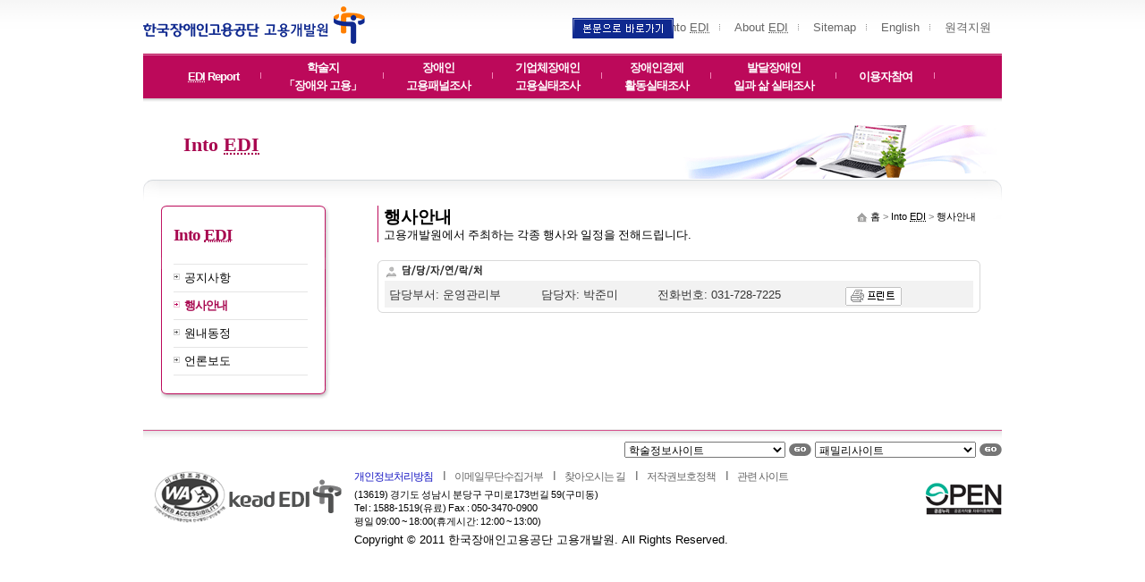

--- FILE ---
content_type: text/html; charset=utf-8
request_url: https://edi.kead.or.kr/BoardType08.do?bid=9&mid=56&cmd=_view&idx=28428
body_size: 19741
content:





<!DOCTYPE html PUBLIC "-//W3C//DTD XHTML 1.0 Transitional//EN" "http://www.w3.org/TR/xhtml1/DTD/xhtml1-transitional.dtd">
<html xmlns="http://www.w3.org/1999/xhtml" xml:lang="ko" lang="ko">
<head>
	



 
 



		
<meta http-equiv="Content-Type" content="text/html; charset=utf-8" />
<meta name="subject" content="한국장애인고용공단 고용개발원"/>
	
	<title>
	제58차 EDI 정책토론회 개최 알림 | 한국장애인고용공단 고용개발원

	</title>
	
	

	
	<link rel="stylesheet" type="text/css" href="/usr/kr/css/default.css" />
	<script type="text/javascript" src="/usr/kr/js/active.js"></script>














		
</head>
<body>
<div id="wrap">

	<dl class="skipwrap" >
		<dt>바로가기 메뉴</dt>
		<dd class="skip_c"><a href="#skip_con"><img src="/usr/kr/img/common/btn_skip.gif"  alt="본문으로 바로가기"/></a></dd>
		<dd class="skip_m"><a href="#skip_gnb">주메뉴 바로가기</a></dd>
		<dd class="skip_m"><a href="#skip_snb">부메뉴 바로가기</a></dd>
	</dl>
	<!-- 
	<div id="skipToContent"><a href="#pagemenu">좌측메뉴 바로가기</a> <a href="#pagetitle">본문 바로가기</a></div>
	 -->

	





	 
 
	














<div id="header">
	<div class="spot_header">
		<h1>
			<a href="/Index.do"><img src="/usr/kr/img/common/logo.gif"
				alt="한국장애인고용공단 고용개발원" /></a>
		</h1>
		<dl class="utilwrap">
			<dt>유틸 메뉴</dt>
			<dd>
				<a href="/BoardType07.do?bid=8&amp;mid=55">Into <abbr
					title="Employment Development Institute">EDI</abbr></a>
			</dd>
			<dd>
				<a href="/Contents.do?cmd=_013A&amp;mid=59">About <abbr
					title="Employment Development Institute">EDI</abbr></a>
			</dd>
			<dd>
				<a href="/Contents.do?cmd=_026A&amp;mid=72">Sitemap</a>
			</dd>
			<dd>
				<a href="/ENG_Index.do">English</a>
			</dd>
			<dd>
				<a href="http://help.kead.or.kr" target="_blank" class="bg_non" title="새창열림">원격지원</a>
			</dd>
		</dl>
	</div>
</div>
<div id="header2">
	<!-- 주메뉴 -->
	<h2 id="skip_gnb">주메뉴</h2>
	<ul class="gnb">

		
		<li>
			<a href="BoardType01.do?bid=1&amp;mid=21" id="gnb1" onmouseover="showglobal('1'); return false;" onfocus="showglobal('1'); return false;">
				<abbr title="Employment Development Institute">EDI</abbr> Report
			</a>
			<ul id="gm1" class="submenu">
				
				<li><a
					href="BoardType01.do?bid=1&amp;mid=21">기본과제보고서</a></li>
				
				<li><a
					href="BoardType02.do?bid=3&amp;mid=23">수시과제보고서</a></li>
				
				<li><a
					href="BoardType01.do?bid=2&amp;mid=22">위탁과제보고서</a></li>
				
				<li><a
					href="BoardType01.do?bid=44&amp;mid=236">세계장애동향</a></li>
				
				<li><a
					href="BoardType03.do?bid=4&amp;mid=225">세미나&middot;토론회</a></li>
				
				<li><a
					href="BoardType01.do?bid=5&amp;mid=25">연구자료</a></li>
				
				<li><a
					href="BoardType05.do?bid=6&amp;mid=26">통계원본자료</a></li>
				
				<li><a
					href="BoardType06.do?bid=7&amp;mid=27">국내외 정책자료</a></li>
				
				<li><a
					href="BoardType01.do?bid=38&amp;mid=226">이슈 브리프</a></li>
				

			</ul></li>
		
		<li>
			<a href="Contents.do?cmd=_001A&amp;mid=28" id="gnb2" onmouseover="showglobal('2'); return false;" onfocus="showglobal('2'); return false;">
				학술지<br/>「장애와 고용」
			</a>
			<ul id="gm2" class="submenu">
				
				<li><a
					href="Contents.do?cmd=_001A&amp;mid=28">학술지 소개</a></li>
				
				<li><a
					href="Contents.do?cmd=_003A&amp;mid=30">원고모집</a></li>
				
				<li><a
					href="Contents.do?cmd=_004A&amp;mid=31">심사원칙</a></li>
				
				<li><a
					href="Contents.do?cmd=_005A&amp;mid=32">연구윤리</a></li>
				
				<li><a
					href="Contents.do?cmd=_006A&amp;mid=33">논문작성법</a></li>
				
				<li><a
					href="BoardType16.do?bid=17&amp;mid=34">게재논문</a></li>
				

			</ul></li>
		
		<li>
			<a href="Contents.do?cmd=_051A&amp;mid=213" id="gnb3" onmouseover="showglobal('3'); return false;" onfocus="showglobal('3'); return false;">
				장애인<br/>고용패널조사
			</a>
			<ul id="gm3" class="submenu">
				
				<li><a
					href="Contents.do?cmd=_051A&amp;mid=213&amp;mid=35">조사소개</a></li>
				
				<li><a
					href="Contents.do?cmd=_052A&amp;mid=215&amp;mid=36">조사설계</a></li>
				
				<li><a
					href="BoardType17.do?bid=18&amp;mid=37">조사표 및 데이터</a></li>
				
				<li><a
					href="BoardType01.do?bid=20&amp;mid=38">보고서</a></li>
				
				<li><a
					href="Contents.do?cmd=_010A&amp;mid=42">학술대회</a></li>
				
				<li><a
					href="BoardType01.do?bid=32&amp;mid=204">자료활용리스트</a></li>
				

			</ul></li>
		
		<li>
			<a href="Contents.do?cmd=_011A&amp;mid=78" id="gnb4" onmouseover="showglobal('4'); return false;" onfocus="showglobal('4'); return false;">
				기업체장애인<br/>고용실태조사
			</a>
			<ul id="gm4" class="submenu">
				
				<li><a
					href="Contents.do?cmd=_011A&amp;mid=78&amp;mid=46">조사소개</a></li>
				
				<li><a
					href="Contents.do?cmd=_012A&amp;mid=47">조사설계</a></li>
				
				<li><a
					href="BoardType17.do?bid=19&amp;mid=48">조사표 및 데이터</a></li>
				
				<li><a
					href="BoardType01.do?bid=21&amp;mid=49">보고서</a></li>
				
				<li><a
					href="BoardType01.do?bid=33&amp;mid=205">자료활용리스트</a></li>
				

			</ul></li>
		
		<li>
			<a href="Contents.do?cmd=_053A&amp;mid=217" id="gnb5" onmouseover="showglobal('5'); return false;" onfocus="showglobal('5'); return false;">
				장애인경제<br/>활동실태조사
			</a>
			<ul id="gm5" class="submenu">
				
				<li><a
					href="Contents.do?cmd=_053A&amp;mid=217">조사소개</a></li>
				
				<li><a
					href="Contents.do?cmd=_054A&amp;mid=218">조사설계</a></li>
				
				<li><a
					href="BoardType17.do?bid=35&amp;mid=219">조사표 및 데이터</a></li>
				
				<li><a
					href="BoardType01.do?bid=36&amp;mid=220">보고서</a></li>
				

			</ul></li>
		
		<li>
			<a href="Contents.do?cmd=_055A&amp;mid=235" id="gnb6" onmouseover="showglobal('6'); return false;" onfocus="showglobal('6'); return false;">
				발달장애인<br/>일과 삶 실태조사
			</a>
			<ul id="gm6" class="submenu">
				
				<li><a
					href="Contents.do?cmd=_055A&amp;mid=235&amp;mid=229">조사소개</a></li>
				
				<li><a
					href="Contents.do?cmd=_056A&amp;mid=230">조사설계</a></li>
				
				<li><a
					href="BoardType17.do?bid=40&amp;mid=231">조사표 및 데이터</a></li>
				
				<li><a
					href="BoardType01.do?bid=41&amp;mid=232">보고서</a></li>
				
				<li><a
					href="BoardType01.do?bid=43&amp;mid=233">자료활용리스트</a></li>
				

			</ul></li>
		
		<li>
			<a href="ContentType02.do?cmd=_contentType02_list&amp;mid=51" id="gnb7" onmouseover="showglobal('7'); return false;" onfocus="showglobal('7'); return false;">
				이용자참여
			</a>
			<ul id="gm7" class="submenu">
				
				<li><a
					href="ContentType02.do?cmd=_contentType02_list&amp;mid=51">온라인설문</a></li>
				
				<li><a
					href="BoardType13.do?bid=14&amp;mid=52">FAQ</a></li>
				
				<li><a
					href="BoardType15.do?bid=16&amp;mid=54">자료문의</a></li>
				

			</ul></li>
		
		<!-- 테스트  -->
<!-- 		<li><a href="Contents.do?cmd=_055A&mid=233">발달장애인<br/>일과 삶 실태조사</a></li> -->
	</ul>
	<!-- 
			<li><a href="/usr/kr/jsp/report/report01.jsp" id="gnb1" onmouseover="showglobal('1'); return false;" onfocus="showglobal('1'); return false;"><abbr title="Employment Development Institute">EDI</abbr> Report</a>
				<ul id="gm1" class="submenu">
					<li><a href="/usr/kr/jsp/report/report01.jsp">기본과제보고서</a></li>
					<li><a href="/usr/kr/jsp/report/report02.jsp">수시과제보고서</a></li>
					<li><a href="/usr/kr/jsp/report/report03.jsp">위탁과제보고서</a></li>
					<li><a href="/usr/kr/jsp/report/report04.jsp">세미나 &middot; 토론회</a></li>
					<li><a href="/usr/kr/jsp/report/report05.jsp">연구자료</a></li>
					<li><a href="/usr/kr/jsp/report/report06.jsp">통계원본자료</a></li>
					<li><a href="/usr/kr/jsp/report/report07.jsp">국내외 정책자료</a></li>
				</ul>
			</li>
			<li><a href="/usr/kr/jsp/journal/journal01.jsp" id="gnb2" onmouseover="showglobal('2'); return false;" onfocus="showglobal('2'); return false;">학술지 「장애와 고용」</a>
				<ul id="gm2" class="submenu">
					<li><a href="/usr/kr/jsp/journal/journal01.jsp">학술지 소개</a></li>
					<li><a href="/usr/kr/jsp/journal/journal02.jsp">구독신청</a></li>
					<li><a href="/usr/kr/jsp/journal/journal03.jsp">원고모집</a></li>
					<li><a href="/usr/kr/jsp/journal/journal04.jsp">심사원칙</a></li>
					<li><a href="/usr/kr/jsp/journal/journal05.jsp">연구윤리</a></li>
					<li><a href="/usr/kr/jsp/journal/journal06.jsp">논문작성법</a></li>
					<li><a href="/usr/kr/jsp/journal/journal07.jsp">게재논문</a></li>
				</ul>
			</li>
			<li><a href="/usr/kr/jsp/panel/panel01.jsp" id="gnb3" onmouseover="showglobal('3'); return false;" onfocus="showglobal('3'); return false;">장애인고용패널조사</a>
				<ul id="gm3" class="submenu">
					<li><a href="/usr/kr/jsp/panel/panel01.jsp">조사소개</a></li>
					<li><a href="/usr/kr/jsp/panel/panel02.jsp">조사설계</a></li>
					<li><a href="/usr/kr/jsp/panel/panel03.jsp">조사표 및 데이터</a></li>
					<li><a href="/usr/kr/jsp/panel/panel04.jsp">보고서</a></li>
					<li><a href="/usr/kr/jsp/panel/panel05.jsp">학술대회</a></li>
					<li><a href="/usr/kr/jsp/panel/panel06.jsp">자료활용리스트</a></li>
				</ul>
			</li>
			<li><a href="/usr/kr/jsp/survey/survey01.jsp" id="gnb4" onmouseover="showglobal('4'); return false;" onfocus="showglobal('4'); return false;">기업체 장애인고용 실태조사</a>
				<ul id="gm4" class="submenu">
					<li><a href="/usr/kr/jsp/survey/survey01.jsp">조사소개</a></li>
					<li><a href="/usr/kr/jsp/survey/survey02.jsp">조사설계</a></li>
					<li><a href="/usr/kr/jsp/survey/survey03.jsp">조사표 및 데이터</a></li>
					<li><a href="/usr/kr/jsp/survey/survey04.jsp">보고서</a></li>
					<li><a href="/usr/kr/jsp/survey/survey05.jsp">자료활용리스트</a></li>
				</ul>
			</li>
			<li><a href="/usr/kr/jsp/about/about05-02.jsp" id="gnb5" onmouseover="showglobal('5'); return false;" onfocus="showglobal('5'); return false;">교육연수</a>
				<ul id="gm5" class="submenu">
					<li><a href="/usr/kr/jsp/about/about05-02.jsp">교육연수</a></li>
				</ul>
			</li>
			<li class="last"><a href="/usr/kr/jsp/community/community01.jsp" id="gnb6" onmouseover="showglobal('6'); return false;" onfocus="showglobal('6'); return false;">이용자참여</a>
				<ul id="gm6" class="submenu">
					<li><a href="/usr/kr/jsp/community/community01.jsp">연구과제 제안</a></li>
					<li><a href="/usr/kr/jsp/community/community02.jsp">온라인설문</a></li>
					<li><a href="/usr/kr/jsp/community/community03.jsp"><abbr title="frequently-asked questions">FAQ</abbr></a></li>
					<li><a href="/usr/kr/jsp/community/community04.jsp"><abbr title="Employment Development Institute">EDI</abbr>에 바란다</a></li>
					<li><a href="/usr/kr/jsp/community/community05.jsp">자료문의</a></li>
				</ul>
			</li>
		</ul>
 -->
	<!-- // 주메뉴 -->
</div>
<!-- //header -->



	<hr/>
	<!-- visual -->
	





	

	<div class="visual07">
		<h2>비주얼</h2>
		<p>Into <abbr title="Employment Development Institute">EDI</abbr></p>
	</div>	



	
	<!-- // visual -->
	<hr/>
	<!-- container -->
	<div id="container" class="container_sub">
		<!-- snb -->
		








 
 


		<div class="snb">
			<h2 id="skip_snb">부메뉴</h2>
			<dl>
				<dt>Into <abbr title="Employment Development Institute">EDI</abbr></dt>
<dd><a  href="BoardType07.do?bid=8&amp;mid=55">공지사항</a></dd><dd><a class="current" href="BoardType08.do?bid=9&amp;mid=56">행사안내</a></dd><dd><a  href="BoardType09.do?bid=10&amp;mid=57">원내동정</a></dd><dd><a  href="BoardType10.do?bid=11&amp;mid=58">언론보도</a></dd>
			</dl>
		</div>
		<!-- // snb -->
		<!-- content -->
		<div id="content" class="content">
			









			<h2 id="skip_con">콘텐츠</h2>
			<p class="lnb"><a href="/Index.do">홈</a>  &gt; <a href='/BoardType07.do?bid=8&amp;amp;mid=55'>Into <abbr title="Employment Development Institute">EDI</abbr></a> &gt; <a href='BoardType08.do?bid=9&amp;mid=56'>행사안내</a></p>
			<div class="tl">
				<h3>행사안내</h3>
				<p>고용개발원에서 주최하는 각종 행사와 일정을 전해드립니다.</p>
			</div>

			















	<script language=javascript>
		alert("비정상적인 접근입니다.!!");
	</script>

			
			




 



<script type="text/javascript">
/* <![CDATA[ */
function contentPrint() 
{
    //var windowLeft = (screen.width-640)/2;
    //var windowTop = (screen.height-480)/2;

    var printURL = "/usr/kr/jsp/common/contactPrint.htm";

    window.open(printURL,"print",'width=700, height=550, menubar=no, scrollbars=yes,status=no,resizable=yes');
}

function errorReport() 
{
	var frm = document.frmErrorReportForm;
	frm.target = "_self";
    frm.action = "/BoardType20.do?bid=24&mid=75&cmd=_requestAuth";
    frm.submit();
    
}

/* ]]> */
</script>


			<!-- 담당자 -->

			<div class="contact"><!-- [D]담당자 정보 있음 -->
				<div>
					<h2><img src="/usr/kr/img/common/tl_contact.gif" alt="담당자 연락처"/></h2>
					<ul>
						<li class="team"><strong>담당부서</strong>: 운영관리부</li>
						<li class="respon"><strong>담당자</strong>: 박준미</li>
						<li class="tel"><strong>전화번호</strong>: 031-728-7225</li>
					</ul>
					<span>
						<button type="button" class="btn_print" onclick="contentPrint();"><img src="/usr/kr/img/common/btn_print.gif" title='프린트 새창열림'  alt="프린트 새창열림"/></button>
						<!--a href="/BoardType20.do?bid=24&amp;mid=75&amp;cmd=_requestAuth"><img src="/usr/kr/img/common/btn_erro.gif" title='오류신고 새창열림'/></a-->
					</span>
				</div>
			</div>
			
			<!-- //담당자 -->




		</div>
	</div>
	
	


<div id="footer">
	<script type="text/javascript" src="/usr/kr/js/jquery-1.8.3.min.js" ></script>
	<!--script>
	$(document).ready(function(){
		$("a[href^='/usr/kr/jsp/common/viewer.jsp']").remove();
	});
	</script-->
	<script type="text/javascript">
		(function(i,s,o,g,r,a,m){i['GoogleAnalyticsObject']=r;i[r]=i[r]||function(){
		(i[r].q=i[r].q||[]).push(arguments)},i[r].l=1*new Date();a=s.createElement(o),
		 m=s.getElementsByTagName(o)[0];a.async=1;a.src=g;m.parentNode.insertBefore(a,m)
		})(window,document,'script','//www.google-analytics.com/analytics.js','ga');

		ga('create', 'UA-53076269-3', 'auto');
		ga('send', 'pageview');
	</script>
	<div class="footer_ri">
		<h2>관련사이트</h2>
		<form action="/usr/kr/jsp/common/newWindow.jsp" method="post" target="_blank">
			<fieldset>
				<legend>학술정보사이트</legend>
				<label for="quicklink1">학술정보사이트</label> <select id="quicklink1" title="학술정보사이트" name="quick1" onchange="quickCheck(this);">
					<option value="#">학술정보사이트</option>
					<option value="www.riss4u.net">RISS 학술연구정보서비스</option>
					<option value="kiss.kstudy.com">KISS 한국학술정보</option>
					<option value="www.dbpia.co.kr">DBPia</option>
					<option value="www.kci.go.kr">KCI 한국학술지인용색인</option>
					
					<option value="www.prism.go.kr">PRISM 정책연구정보서비스</option>
					<option value="www.nia.or.kr/site/nia_kor/main.do">국가지식포털</option>
					<option value="www.kosis.kr">KOSIS 국가통계포털</option>
					<option value="laborstat.moel.go.kr">고용노동통계</option>
					
				</select> <input type="image" src="/usr/kr/img/common/btn_go.gif" alt="이동" title="새창으로 이동" />
		
				<legend>패밀리사이트</legend>
				<label for="quicklink2">패밀리사이트</label> <select id="quicklink2" title="패밀리사이트" name="quick2" onchange="quickCheck(this);">
					<option value="#">패밀리사이트</option>
					<option value="www.kead.or.kr">한국장애인고용공단</option>
					<option value="www.worktogether.or.kr">장애인고용포털 워크투게더</option>
					<option value="cyedu.kead.or.kr">EDI 사이버연수원</option>
					<option value="libinfo.kead.or.kr">EDI 정보자료실</option>
					<option value="campus.kead.or.kr">KEAD 직업능력개발센터</option>
					<option value="digital.kead.or.kr">KEAD 디지털 능력개발원</option>
				</select> <input type="image" src="/usr/kr/img/common/btn_go.gif" alt="이동" title="새창으로 이동" />
			</fieldset>
			<input type="hidden" id="quick" name="quick" />
		</form>
	</div>

	<!--p class="skip"><a href="#skip_gnb">주메뉴 바로가기</a></p-->
	<a href="/Index.do" class="footer_logo"><img src="/usr/kr/img/common/logo_footer.gif" alt="WA웹접근성품질마크(한국정보화진흥원) 한국장애인고용공단 고용개발원" /></a>
	<div class="footer_le">
		<h2>하단메뉴</h2>
		<ul>
			
			<li><a href="https://www.kead.or.kr/common/privacyPolicy.do?menuId=MENU2074" style="color: #1717c3;" target="_blank" title="새창으로 이동">개인정보처리방침</a></li>
			<li><a href="/Contents.do?cmd=_022A&amp;mid=68">이메일무단수집거부</a></li>
			<li><a href="/Contents.do?cmd=_020A&amp;mid=66">찾아오시는 길</a></li>
			<li><a href="https://www.kead.or.kr/common/copyProtectionPolicy.do?menuId=MENU1424" target="_blank" title="새창으로 이동">저작권보호정책</a></li>
			<li class="bg_non"><a href="/BoardType40.do?cmd=_listA&amp;bid=31&amp;mid=71">관련 사이트</a></li>
		</ul>
		<address>
			(13619) 경기도 성남시 분당구 구미로173번길 59(구미동)
			<br/>Tel : 1588-1519(유료) Fax : 050-3470-0900
			<br/>평일 09:00 ~ 18:00(휴게시간: 12:00 ~ 13:00)
		</address>
		<p>Copyright &copy; 2011 한국장애인고용공단 고용개발원. All Rights Reserved.</p>
	</div>
	<div style="margin-top: 20px; text-align: right;">
		<img src="/usr/kr/img/common/KOGL Mrak_Korean_Basic.jpg" alt="공공누리 마크" />
	</div>

	<script type="text/javascript" src="/usr/kr/js/jquery-1.8.3.min.js"></script>
	
	<script type="text/javascript">
		String.prototype.replaceAll = function(target, replacement) {
			return this.split(target).join(replacement);
		};
		var _TRK_CP = "";
		if ($(".lnb").text().length < 1) {
			_TRK_CP = "^한국장애인고용공단 고용개발원";
		} else {
			_TRK_CP = "^" + $(".lnb").text().replaceAll("\t", "").replaceAll("\n", "").replaceAll(" ", "").replaceAll(">", "^");
		}
		
		function quickCheck(str) {
			document.getElementById("quick").value = document.getElementById(str.id).value;
		}
	</script>
	<script type="text/javascript">
		function callPrivacy() {
			window.open("https://www.kead.or.kr/view/etcservice/privacy.jsp","privacy","status=no,toolbar=no,resizable=no,scrollbars=no,menubar=no,width=1280,height=610,top=10,left=10");
		}
	</script>
	<script type="text/javascript" defer="defer" src="/usr/kr/js/edi.kead.or.kr_8304_Insight_WebAnalytics_2020.js"></script>
</div>		
</div>


 <script type="text/javascript">
//<![CDATA[
	showglobal('null'); //GNB네비게이션 현재 메뉴 표시
//]]>
</script>
<noscript><p class="gnb_nos">스크립트가 동작하지 않아 서브메뉴를 보실 수 없습니다. <a href="/Contents.do?cmd=_026A&amp;mid=72">Sitemap 바로가기</a></p></noscript>
</body>
</html>


--- FILE ---
content_type: text/css;charset=utf-8
request_url: https://edi.kead.or.kr/usr/kr/css/default.css
body_size: 56421
content:
@charset "utf-8";

@media screen and (-webkit-min-device-pixel-ratio:0){
	a:focus, select:focus {outline:#000 solid 3px !important; outline-offset:2px; border:#fff solid 1px !important;}
	input[type="text"]:focus, input[type="submit"]:focus, input[type="button"]:focus, input[type="image"]:focus, button:focus{outline:#000 solid 3px !important; outline-offset:2px; border:#fff solid 1px !important;}
	a[class="woutline"]:focus, input[class="woutline"]:focus {outline:#fff solid 3px !important; outline-offset:4px; box-shadow: 0 0 0 10px #383d48; }
	map[name=Map]>area:focus { outline:3px double #f00 !important; }
}

map[name=Map], #webfilterTargetFrame { display: none; }


/* common */
body{font-family:dotum, 돋움, gulim, 굴림, Arial, applegothic, Tahoma, sans-serif; font-size: 1em; line-height: 160%; color: #000000; background: url(/usr/kr/img/common/bg_body.gif) repeat-x;}
body, p, h1, h2, h3, h4, h5, h6, ul, ol, li, dl, dt, dd, table, th, td, form, fieldset, legend, input, select, textarea, button, thead, tbody, tr{margin:0; padding:0;}
img, fieldset{border:none;}
hr{display:none;}
table, th, td{border-spacing:0; border:0;}
ul{list-style:none;}
optgroup{font-style:normal;}
td img{	vertical-align:middle;}
th{text-align:center;}
abbr, acronym{border:none;}
a:link {text-decoration: none; color: #000000;}
a:visited {text-decoration: none;}
a:hover, a:active, a:focus {text-decoration: underline;}

.hidden, h2, legend{position:absolute; height:0; width:0; overflow:hidden; font-size:0; line-height:0; border:0; margin:0; padding:0;}
caption{height:0; width:0; overflow:hidden; font-size:0; line-height:0; border:0; margin:0; padding:0;}
.gnb_nos{position:absolute; top:105px; left:0; width:100%; text-align:center; font-size:.84em;}
a.new_win{background: url(/usr/kr/img/common/ico_new_win.gif) right center no-repeat; padding-right:15px; color:#666; font-size:1em;}

.ol_num{list-style-position:outside; margin-left:30px; line-height:160%;}
/*논문작성법-참고문헌*/
.ol_num .writeEx li .tit{font-weight: bold;}
.ol_num .writeEx li ul{padding: 0 1rem;}
.ol_num .writeEx li ul li {padding-left: 2rem;}
.ol_num .writeEx li ul .fontSerif{font-family: '신명조', serif;}
.ol_num .writeEx li ul .fontSerif span{font-family: '중고딕', sans-serif; font-weight:normal;}
.ol_num .writeEx li ul li .number{margin-left: -2rem; font-family: dotum, 돋움, gulim, 굴림, Arial, applegothic, Tahoma, sans-serif;}
.ol_num02{list-style-position:inside; line-height:160%;}

/* 콘텐츠 스킵 */
.skip{position:relative; height:23px; width:113px; overflow:hidden; margin-bottom:-23px;}
.skip a{position:absolute; top:-100px; left:0;}
.skip a:focus, .skip a:active{top:0px; z-index:100; width:113px; height:23px; text-align:center; background:#bc095a; color:#fff; text-decoration:none; font-size:.84em;}

/* layout */
#wrap{width:960px; margin:0 auto; font-size: .84em; position:relative;}
#header{height:60px; position:relative;}
#header2{height:70px; position:relative;}
#container{}
/*#footer{height:55px; padding-top:25px; background: url(/usr/kr/img/common/bg_footer.gif) repeat-x;}*/
#footer{height:55px; padding-top:10px; background: url(/usr/kr/img/common/bg_footer.gif) repeat-x;}
.container_main{padding:45px 0 15px 0; height:1%;}
.container_sub{height:1%; background:url(/usr/kr/img/common/bg_sub.gif) 0 0 no-repeat; padding:30px 24px 30px 20px;}
.container_sub:after{content:''; display:block; clear:both; height:0; font-size:0; line-height:0; overflow:hidden;}
.snb{float:left; width:192px;}
.content{float:right; width:674px; position:relative; overflow:hidden;}

/* snb */
.snb{background:url(/usr/kr/img/common/bg_snb.gif) 0 bottom no-repeat; padding-bottom:30px;}
.snb dl{padding-left:14px; background:url(/usr/kr/img/common/bg_snb.gif) 0 top no-repeat;}
.snb dt{font-size:1.4em; color:#a80850; padding:20px 0; font-family:나눔고딕, NanumGothic, 'Malgun Gothic'; font-weight:bold; vertical-align:top; width:150px; border-bottom:1px solid #e5e5e5; letter-spacing:-1px;}
.snb dd{width:150px; border-bottom:1px solid #e5e5e5; padding:2px 0 3px 0; vertical-align:top;}
.snb dd a{background:url(/usr/kr/img/common/bu_snb_off.gif) 0 8px no-repeat; padding-left:12px; display:block; color:#000;}
.snb dd a:hover, .snb dd a:focus, .snb dd a:active, .snb dd a.current{background:url(/usr/kr/img/common/bu_snb_on.gif) 0 8px no-repeat; color:#a80850; font-weight:bold; letter-spacing:-1px;}
.snb dd ul{margin:0 0 5px 15px;}
.snb dd li{background:url(/usr/kr/img/common/bg_snb2.gif) 0 bottom repeat-x; width:120px; padding:0 0 1px 0; vertical-align:top;}
.snb dd li a{background:url(/usr/kr/img/common/bu_snb2_off.gif) 0 10px no-repeat; padding-left:8px; display:block; color:#000; font-size:.84em;}
.snb dd li a:hover, .snb dd li a:focus, .snb dd li a:active, .snb dd li a.current{background:url(/usr/kr/img/common/bu_snb2_on.gif) 0 10px no-repeat;color:#a80850;font-weight:bold; letter-spacing:-1px;}

/* skip */
.skipwrap{}
.skipwrap dt{visibility:hidden;position:absolute;}
.skipwrap .skip_c{position:absolute;top:20px; left:480px; width:113px; z-index:1;}
.skipwrap .skip_m{}
.skipwrap dd.skip_m a{position:absolute;top:20px; left:480px; width:113px; z-index:-1;}
.skipwrap dd.skip_m a:focus, .skipwrap dd.skip_m a:active{z-index:10; width:113px; height:23px; text-align:center; background:#bc095a; color:#fff; text-decoration:none; font-size:.84em;}

/* spot */
.spot_header{position:relative; height:60px; padding-top:7px;}
.spot_header h1{float:left;}

/* util */
.utilwrap{float:right; padding-top:11px;}
.utilwrap dt{position:absolute; height:0; overflow:hidden; font-size:0; line-height:0; visibility:hidden;width:0;}
.utilwrap dd{display:inline;}
.utilwrap a{background: url(/usr/kr/img/common/bar_spot.gif) right center no-repeat; color:#666666; padding:0 12px;}
.utilwrap a.bg_non{background:none;}

/* gnb */
.gnb{background: url(/usr/kr/img/common/bg_gnb.png) repeat-x; width:935px; height:90px; overflow:hidden; padding:3px 0 0 25px; position:relative;}
.gnb li{float:left; height:48px;}
.gnb li a{float:left; color:#fff; font-size:1em; font-weight:bold; letter-spacing:-1px; padding:3px 25px 0 25px; background: url(/usr/kr/img/common/bar_gnb.gif) right 18px no-repeat #bc095a; height:28px; text-decoration: none; text-align: center; line-height: 20px;}
.gnb li a.curent, .gnb li a:hover, .gnb li a:focus, .gnb li a:active{ height:44px; color:#000;background: url(/usr/kr/img/common/bar_gnb.gif) right 18px no-repeat #fff; text-decoration: none;}
.gnb li.last a, .gnb li.last a:focus, .gnb li.last a:hover, .gnb li.last a:active{background-image: none}

#gnb1 { padding-top: 13px; height:34px;}
/* #gnb6 { padding-top: 13px; height:34px;} */
#gnb7 { padding-top: 13px; height:34px;}

.submenu{position:absolute; top:55px; visibility:hidden;}
.submenu li{float:none; display:inline;}
.gnb li .submenu li a{float:none; color:#000; font-size:1em; font-weight:normal; letter-spacing:-1px; padding:0 10px; background:none;}
.gnb li .submenu li a:hover{float:none; color:#af316b; font-size:1em; font-weight:normal; letter-spacing:-1px; padding:0 10px; text-decoration:underline;}
.gnb li .submenu li a:hover, .gnb li .submenu li a:focus, .gnb li .submenu li a:active{background:none;}
#gm1{left:20px;  width:885px;}
#gm2{left:100px; width:700px;}
#gm3{left:250px; width:700px;}
#gm4{left:380px; width:700px;}
#gm5{left:500px; width:700px;}
#gm6{left:500px; width:700px;}
/* #gm6{left:0; 	 width:680px; display:none;} */
#gm7{left:700px; width:700px;}


/* 메인 검색 */
.sta_main{margin-bottom:40px; background:#f8f8f8; border-top:1px solid #f2f2f2; border-bottom:1px solid #f2f2f2; padding:20px 120px 20px 50px; height:27px;}
.sta_main dl{float:left; padding-top:6px;}
.sta_main dt{display:inline; vertical-align:middle;}
.sta_main dd{display:inline; vertical-align:middle; padding-left:10px;}
.sta_main a{color:#666; vertical-align:top; line-height:100%;}
.sta_main form{float:right;}
.sta_main form label{position:absolute; height:0; overflow:hidden; font-size:0; line-height:0; width:0;}
.sta_main form *{vertical-align:middle;}
.sta_main_input{border:3px solid #b6b6b6; background:#fff; width:275px; height:20px; font-weight:bold;}

/* 메인 콘텐츠 */
.section_main{height:180px;}

.section_main p{float:right; width:660px; height:180px; background: url(/usr/kr/img/main/bg_splash.gif) right bottom no-repeat; font-family:나눔고딕, NanumGothic, 'Malgun Gothic'; color:#666; font-size:1em; line-height:200%;}
.section_main p strong{color:#008900; font-size:1.2em;}

.section_main ul{float:left; width:285px; height:185px; overflow:hidden; padding:5px;}
.section_main ul li{float:left; width:83px; height:83px; margin:2px;}
.section_main ul li a{display:block; width:79px; height:79px; text-decoration:none; margin:2px;}
.section_main ul li a:hover, .section_main ul li a:focus{background-position:right 0;}
.section_main ul li a span{position:relative; z-index:-1;}

.quick1 a{background:url(/usr/kr/img/main/quicklink1.gif) left 0 no-repeat;}
.quick2 a{background:url(/usr/kr/img/main/quicklink2.gif) left 0 no-repeat;}
.quick3 a{background:url(/usr/kr/img/main/quicklink3.gif) left 0 no-repeat;}
.quick4 a{background:url(/usr/kr/img/main/quicklink4.gif) left 0 no-repeat;}
.quick5 a{background:url(/usr/kr/img/main/quicklink5.gif) left 0 no-repeat;}
.quick6 a{background:url(/usr/kr/img/main/quicklink6.gif) left 0 no-repeat;}

.section_main2{height:170px; padding-top:40px;}

.popup{float:left; width:246px; height:170px; background:url(/usr/kr/img/main/bg_popup.png) 0 bottom no-repeat; position:relative; overflow:hidden; padding-right:44px;}
.popup ol{list-style:none; width:320px; height:143px; overflow:auto; margin-top:26px;}
.popup li{vertical-align:top; height:143px; line-height:126px; overflow:hidden; font-size:0;}
.btn_pop1{position:absolute; top:5px; left:130px;}
.btn_pop2{position:absolute; top:5px; left:150px;}
.btn_pop3{position:absolute; top:5px; left:170px;}
.btn_pop4{position:absolute; top:5px; left:190px;}
.btn_pop5{position:absolute; top:5px; left:210px;}
.popup_img{display:block; vertical-align:top; width:226px; height:116px; line-height:126px; overflow:hidden; text-align:center; font-size:0; margin: 12px 5px; padding-left: 7px;}
.popup_img img{height: 116px;}

.listwrap{float:left; width:425px; position:relative; padding-top:5px; background:url(/usr/kr/img/main/bg_tab.gif) 0 5px repeat-x;}
.listwrap h3{float:left; width:70px; height:24px; text-align:center; font-size:1em;}
.listwrap h3 a{display:block; font-size:1em; background:url(/usr/kr/img/main/tab_off.gif) 0 0 no-repeat; font-weight:normal; color:#6e6e6e; text-decoration:none;}
.listwrap h3 a:hover, .listwrap h3 a:focus, .listwrap h3 a:active, .listwrap h3 a.curent{background:url(/usr/kr/img/main/tab_on.gif) 0 0 no-repeat; color:#000; font-weight:bold; letter-spacing:-1px;}
.listwrap .btn_more{position:absolute; top:-38px; right:10px; background:url(/usr/kr/img/common/ico_more.gif) right center no-repeat; width:37px; height:10px; line-height:10px;  font-size:.84em; vertical-align:top; color:#767676; padding-right:10px; }
.listwrap div{position:absolute; top:50px; left:0;}
.listwrap div li{height:33px; line-height:100%; vertical-align:middle; clear:both; background:url(/usr/kr/img/common/bu_arrow_gray.gif) 10px 3px no-repeat; text-indent:20px;}
.listwrap div li a{float:left; width:340px; height:25px; color:#000; }
.listwrap div li a img{vertical-align:middle; margin-left:5px;}
.listwrap div li span{float:right; width:70px; height:25px; color:#767676; text-align:right; padding-right:10px; text-indent:0;}
#list2, #list3, #list4, #list5{visibility:hidden;}

.linkwrap{float:right; width:214px;}
.linkwrap li{float:left; width:214px; vertical-align:top;}

/* 푸터 */
.footer_logo{float:left; width:230px; padding-top:0px; text-align:center;}
.footer_le{float:left; width:520px; height:90px; }
/*.footer_ri{float:right; width:210px; height:90px;}*/
.footer_ri{width:100%; height:20px; text-align: right; vertical-align: middle; padding-bottom: 10px;}
.footer_le li{display:inline; background:url(/usr/kr/img/common/bar_footer.gif) right 2px no-repeat; padding:0 14px 0 6px;}
.footer_le li a{color:#666; font-size:.9em; letter-spacing:-1px;}
.footer_le li.bg_non{background:none;}
address{font-style:normal; padding-left:6px; font-size:.84em; word-spacing:-1px; line-height:140%;;}
.footer_le p{padding-left:6px;}
.footer_ri form{height:20px; padding-bottom:2px;}
.footer_ri label{position:absolute; height:0; overflow:hidden; font-size:0; line-height:0; visibility:hidden;width:0;}
.footer_ri select{width:180px; font-size:.9em; vertical-align:middle;}
.footer_ri select option{font-size:1em;}
.footer_ri input{vertical-align:middle;}

/* 서브 비주얼 */
.visual01 p{background:url(/usr/kr/img/common/bg_sub01.gif) right 0 no-repeat;}
.visual02 p{background:url(/usr/kr/img/common/bg_sub02.gif) right 0 no-repeat;}
.visual03 p{background:url(/usr/kr/img/common/bg_sub03.gif) right 0 no-repeat;}
.visual04 p{background:url(/usr/kr/img/common/bg_sub04.gif) right 0 no-repeat;}
.visual05 p{background:url(/usr/kr/img/common/bg_sub05.gif) right 0 no-repeat;}
.visual06 p{background:url(/usr/kr/img/common/bg_sub06.gif) right 0 no-repeat;}
.visual07 p{background:url(/usr/kr/img/common/bg_sub07.gif) right 0 no-repeat;}
.visual08 p{background:url(/usr/kr/img/common/bg_sub08.gif) right 0 no-repeat;}
.visual09 p{background:url(/usr/kr/img/common/bg_sub08.gif) right 0 no-repeat;}
.visual01 p, .visual02 p, .visual03 p, .visual04 p, .visual05 p, .visual06 p, .visual07 p, .visual08 p,  .visual09 p{font-size:1.6em; color:#a80850; height:50px; font-family:나눔고딕, NanumGothic, 'Malgun Gothic'; padding:20px 0 0 45px; font-weight:bold;}

/* 로컬네비 */
.lnb{color:#767676; font-size:.84em; position:absolute; top:7px; right:5px; background:url(/usr/kr/img/common/ico_home.gif) 0 center no-repeat; padding-left:15px; height:13px; vertical-align:top; line-height:100%;}

/* 타이틀 */
.tl{border-left:1px solid #bc095a; padding-left:6px; margin-bottom:20px;}
.tl h3{font-size:1.4em; font-family:나눔고딕, NanumGothic, 'Malgun Gothic'; }
.tl p{line-height:120%; word-spacing:-1px;}

/* 기본과제보고서, 위탁과제 박스 */
.group_box01{background:url(/usr/kr/img/common/bg_box01.gif) 0 bottom no-repeat; padding-bottom:20px; height:1%; margin-bottom:25px}
.group_box01:after{content:''; display:block; clear:both; height:0; font-size:0; line-height:0;}
.group_box01 ul.group_box01_inwrap{background:url(/usr/kr/img/common/bg_box01.gif) 0 top no-repeat; padding:13px 20px 0 20px;}
.group_box01 li.group_box01_in{float:left; width:316px; height:147px; position:relative; word-spacing:-1px;}
.group_box01 .img_box{width:80px;background:#d6d6d6; padding:2px; position:absolute; top:25px; left:0px;}
.group_box01 .img_box img{width:80px;}
.group_box01 h4 {color:#cd266b; font-size:1em;}
.group_box01 h4 a{color:#cd266b; font-weight:bold; font-size:1em;}
.group_box01 dl{line-height:160%;}
.group_box01 dt{clear:left; background:url(/usr/kr/img/common/bu_arrow_pink.gif) 94px 9px no-repeat; padding-left:102px; width:62px; float:left; color:#cd266b; letter-spacing:-1px;}
.group_box01 dd{float:left; color:#666; width:145px;}

/* 수시과제보고서 박스 */
.group_box02{background:url(/usr/kr/img/common/bg_box01.gif) 0 bottom no-repeat; padding-bottom:20px; height:1%; margin-bottom:25px}
.group_box02:after{content:''; display:block; clear:both; height:0; font-size:0; line-height:0;}
.group_box02 ul.group_box02_inwrap{background:url(/usr/kr/img/common/bg_box01.gif) 0 top no-repeat; padding:13px 20px 0 20px;}
.group_box02 li.group_box02_in{float:left; width:316px; word-spacing:-1px;}
.group_box02 h4 {color:#cd266b; font-size:1em;}
.group_box02 h4 a{color:#cd266b; font-weight:bold; font-size:1em;}
.group_box02 dl{line-height:140%;}
.group_box02 dt{clear:left; background:url(/usr/kr/img/common/bu_arrow_pink.gif) 0 7px no-repeat; padding-left:8px; width:62px; float:left; color:#cd266b; letter-spacing:-1px;}
.group_box02 dd{float:left; color:#666; width:240px;}

/* 세미나토론회 박스 */
.group_box03{background:url(/usr/kr/img/common/bg_box01.gif) 0 bottom no-repeat; padding-bottom:13px; height:1%; margin-bottom:25px}
.group_box03:after{content:''; display:block; clear:both; height:0; font-size:0; line-height:0;}
.group_box03 div{background:url(/usr/kr/img/common/bg_box01.gif) 0 top no-repeat; padding:13px 13px 0 13px; word-spacing:-1px;}
.group_box03 .img_box{width:170px;background:#d6d6d6; padding:2px; float:left;}
.group_box03 .img_box img{width:170px;}
.group_box03 dl{float:left; line-height:160%;}
.group_box03 dt{clear:left; background:url(/usr/kr/img/common/bu_arrow_pink.gif) 15px 9px no-repeat; padding-left:23px; width:62px; float:left; color:#cd266b; letter-spacing:-1px;}
.group_box03 dd{float:left; color:#666; width:380px;}
.group_box03 dd a{color:#676767;}
.group_box03 dd a:hover, .group_box03 dd a:focus, .group_box03 dd a:active{color:#000;}

/* 통계원본자료 박스 */
.group_box04{background:url(/usr/kr/img/common/bg_box01.gif) 0 bottom no-repeat; padding-bottom:13px; margin-bottom:25px}
.group_box04 div{background:url(/usr/kr/img/common/bg_box01.gif) 0 top no-repeat; padding:13px 18px 0 18px; word-spacing:-1px;}
.group_box04 ol{margin-left:33px;}
.group_box04 li{line-height:140%;}

/* 행사안내 박스,원내동정 */
.group_box05{background:url(/usr/kr/img/common/bg_box01.gif) 0 bottom no-repeat; padding-bottom:20px; height:1%; margin-bottom:25px}
.group_box05:after{content:''; display:block; clear:both; height:0; font-size:0; line-height:0;}
.group_box05 div{background:url(/usr/kr/img/common/bg_box01.gif) 0 top no-repeat; padding:20px 20px 0 20px; word-spacing:-1px;}
.group_box05 .img_box{width:112px; float:left;}
.group_box05 .img_box img{width:112px;}
.group_box05 dl{float:left; line-height:160%; padding-left:20px; width:490px;}
.group_box05 dt{font-weight:bold; font-size:1.1em; color:#676767;}
.group_box05 dt a{color:#676767;}
.group_box05 dt a:hover, .group_box05 dt a:focus, .group_box05 dt a:active{color:#000;}
.group_box05 dd{background:url(/usr/kr/img/common/bu_arrow_pink.gif) 0px 9px no-repeat; color:#676767; padding-left:9px;}
.group_box05 p{line-height:140%; padding-left:132px; color:#676767;}

/* 게시판 검색 */
.sta_sub{background:url(/usr/kr/img/common/bg_box02.gif) 0 bottom no-repeat; padding-bottom:8px; margin-bottom:13px;}
.sta_sub fieldset{background:url(/usr/kr/img/common/bg_box02.gif) 0 top no-repeat; padding:8px 0 0 15px;}
.sta_sub img{margin-right:15px;}
.sta_sub select{border:1px solid #c3c3c3; font-size:.9em; height:20px;}
.sta_sub *{vertical-align:middle;}
.sta_sub_input{border:1px solid #c3c3c3; width:325px; height:18px;}

/* 리스트 */
.list{width:100%;}
.list th, .list td{border-bottom:1px solid #d6d6d6; text-align:center;}
.list th{color:#666; padding:6px 0 4px 0; background:url(/usr/kr/img/common/bg_th.gif) 0 0 repeat-x;}
.list td{color:#676767; padding:5px 0 3px 0; word-spacing:-1px; }
.list td a{color:#676767;}
.list td a:hover, .list td a:focus, .list td a:active{color:#000;}
.list td.a_l{text-align:left;}

/* 페이징 */
.paging{display:block; text-align:center; border:1px solid #e5e5e5; background:#f4f4f4; padding:5px 0; margin-top:13px; line-height:100%;}
.paging *{vertical-align:middle;}
.paging a, .paging strong{padding:0 3px; color:#666;}

/* 담당자 연락처 */
.contact{background:url(/usr/kr/img/common/bg_contact.gif) 0 top no-repeat; padding-top:5px; position:relative; margin-top:20px; width:100%;}
.contact div{background:url(/usr/kr/img/common/bg_contact.gif) 0 bottom no-repeat; padding:0 8px; width:658px; height:1%}
.contact div:after{content:''; display:block; clear:both; height:0; font-size:0; line-height:0;}
.contact div h2{clear:both; position:relative; height:18px; width:100%; text-indent:3px; visibility:visible; background:url(/usr/kr/img/common/bg_contact.gif) -9px -6px no-repeat;}
.contact ul{height:36px; float:left; width:500px;}
.contact li{float:left; color:#353535; padding:3px 0; text-indent:5px;}
.contact li strong{font-weight:normal;}
.team{width:170px;}
.respon{width:130px;}
.tel{width:200px;}
.contact span{float:right; width:150px; vertical-align:top; height:24px; line-height:24px; overflow:hidden; vertical-align:top; padding:6px 0; position:relative;}
.btn_print{padding:0; margin:0 0 0 5px; background:none; cursor:pointer; width:66px; height:22px; border:none; vertical-align:top;}
button::-moz-focus-inner {border: 0; padding: 0;}

/* 기본과제보고서, 위탁과제 상세페이지 */
.report_viewwrap01 h4{background:#f5f5f5; border-top:2px solid #bc095a; border-bottom:1px solid #dadada; padding:8px 10px; margin-bottom:4px; font-size:1.1em; color:#ce2568;}
.report_viewwrap01 div{background:url(/usr/kr/img/common/bg_box03.gif) 0 bottom no-repeat; padding-bottom:15px; position:relative;}
.report_viewwrap01 .img_box{width:80px;background:#d6d6d6; padding:2px; position:absolute; top:15px; left:45px;}
.report_viewwrap01 .img_box img{width:80px;}
.report_viewwrap01 dl{background:url(/usr/kr/img/common/bg_box03.gif) 0 top no-repeat; padding:15px 45px 0 170px; line-height:160%; height:122px;}
.report_viewwrap01 dt{clear:left; background:url(/usr/kr/img/common/bu_arrow_pink.gif) 0px 9px no-repeat; padding-left:8px; width:80px; float:left; color:#cd266b; letter-spacing:-1px;}
.report_viewwrap01 dd{float:left; color:#666; width:370px;}
.report_viewwrap01 dd img{vertical-align:middle;}

/* 수시과제보고서 상세페이지 */
.report_viewwrap02 h4{background:#f5f5f5; border-top:2px solid #bc095a; border-bottom:1px solid #dadada; padding:8px 10px; margin-bottom:4px; font-size:1.1em; color:#ce2568;}
.report_viewwrap02 div{background:url(/usr/kr/img/common/bg_box03.gif) 0 bottom no-repeat; padding-bottom:15px; position:relative;}
.report_viewwrap02 dl{background:url(/usr/kr/img/common/bg_box03.gif) 0 top no-repeat; padding:15px 25px 0 25px; height:1%; line-height:140%;}
.report_viewwrap02 dl:after{content:''; display:block; clear:both; height:0; font-size:0; line-height:0;}
.report_viewwrap02 dt{clear:left; background:url(/usr/kr/img/common/bu_arrow_pink.gif) 0px 7px no-repeat; padding-left:8px; width:80px; float:left; color:#cd266b; letter-spacing:-1px;}
.report_viewwrap02 dd{float:left; color:#666; width:535px; }
.report_viewwrap02 dd img{vertical-align:middle;}

/* 세미나토론회 상세페이지 */
.report_viewwrap03 h4{background:#f5f5f5; border-top:2px solid #bc095a; border-bottom:1px solid #dadada; padding:8px 10px; margin-bottom:4px; font-size:1.1em; color:#ce2568;}
.report_viewwrap03 div{background:url(/usr/kr/img/common/bg_box03.gif) 0 bottom no-repeat; padding-bottom:13px; position:relative;}
.report_viewwrap03 .img_box{width:170px;background:#d6d6d6; padding:2px; position:absolute; top:15px; left:45px;}
.report_viewwrap03 .img_box img{width:170px;}
.report_viewwrap03 dl{background:url(/usr/kr/img/common/bg_box03.gif) 0 top no-repeat; padding:15px 15px 0 260px; height:254px; line-height:160%;}
.report_viewwrap03 dt{clear:left; background:url(/usr/kr/img/common/bu_arrow_pink.gif) 0px 9px no-repeat; padding-left:8px; width:80px; float:left; color:#cd266b; letter-spacing:-1px;}
.report_viewwrap03 dd{float:left; color:#666;width:300px;}
.report_viewwrap03 dd img{vertical-align:middle;}

.report_view{border-bottom:1px solid #dadada;}
.report_view_in{height:1%; padding:5px 0; border-top:1px dashed #e4e4e4; margin-top:5px;}
.report_view_in:after{content:''; display:block; clear:both; height:0; font-size:0; line-height:0;}
.report_view h5{float:left; width:85px; background:url(/usr/kr/img/common/bu_circle.gif) 15px 7px no-repeat; text-indent:29px; color:#ce2568; font-size:1em;}
.report_view_con{float:right; width:585px; line-height:140%;}

.content_view{border-bottom:1px solid #dadada;  padding:20px; line-height:140%;}

/* 버튼 */
.btnwrap01{text-align:right; padding:10px 5px; display:block;}
.btnwrap02{ text-align:center; padding-top:20px; display:block;}

/* 이전글다음글 */
.quicklist{height:58px; border-top:1px solid #ccc;}
.quicklist dt{float:left; width:120px; height:23px; border-bottom:1px solid #ccc; border-right:1px solid #ccc; text-align:center; line-height:100%; background:#f5f5f5; padding-top:5px;}
.quicklist dd{float:left; width:553px; height:28px; border-bottom:1px solid #ccc; line-height:28px; text-indent:10px;}
.quicklist a{color:#676767;}
.quicklist a:hover, .quicklist a:focus, .quicklist a:active{color:#000;}

/* 블릿 */
.bullet{background:url(/usr/kr/img/common/bu01.gif) 0 5px no-repeat; padding-left:15px; font-weight:bold; font-size:1.1em; line-height:160%;}
.bullet01{background:url(/usr/kr/img/common/bu01.gif) 0 3px no-repeat; padding-left:15px; font-weight:bold; font-size:1em; line-height:160%; padding-bottom:8px; width:100%;}
.bullet02{background:url(/usr/kr/img/common/bu02.gif) 0 9px no-repeat; padding-left:7px; font-weight:normal; font-size:1em; line-height:160%; padding-bottom:2px;}
.bullet03{background:url(/usr/kr/img/common/bu03.gif) 0 9px no-repeat; padding-left:7px; font-weight:normal; font-size:1em; line-height:160%; padding-bottom:5px;}
.bullet04{background:url(/usr/kr/img/common/bu04.gif) 0 9px no-repeat; padding-left:7px; font-weight:normal; font-size:1em; line-height:140%; padding-bottom:3px;}
.bullet05{background:url(/usr/kr/img/common/bu05.gif) 0 9px no-repeat; padding-left:7px; font-weight:normal; font-size:1em; line-height:140%; padding-bottom:2px;}
.bullet06{background:url(/usr/kr/img/common/bu06.gif) 0 6px no-repeat;padding-left:12px; font-weight:normal; font-size:1em; line-height:140%; padding-bottom:2px;}

/* 파일 다운 */
a.file_down{background:url(/usr/kr/img/common/ico_down.gif) 0 0 no-repeat; padding-left:20px; color:#666;}
a.file_down:hover, a.file_down:focus, a.file_down:active{color:#000;}

/* 코멘트 박스 */
.comment01{background:url(/usr/kr/img/common/bg_box04.gif) 0 bottom no-repeat; padding-bottom:14px;}
.comment01 div{background:url(/usr/kr/img/common/bg_box04.gif) 0 top no-repeat; padding:14px 9px 0 9px; word-spacing:-1px; letter-spacing:-1px; line-height:140%;}

/* 연구과제 제안 박스 */
.comment02{background:url(/usr/kr/img/common/bg_box04.gif) 0 bottom no-repeat; padding-bottom:15px; margin-bottom:25px}
.comment02 div{background:url(/usr/kr/img/common/bg_box04.gif) 0 top no-repeat; padding:15px 20px 0 20px; word-spacing:-1px; line-height:140%;}
.comment02 ul{width:550px; float:left;}
.comment02 li{ padding:0 0 15px 13px; background:url(/usr/kr/img/common/bu_circle02.gif) 0 5px no-repeat;}
.comment02_btn{float:right}
.comment02 span{clear:both; display:block; padding-left:34px; height:18px;}

/* 구독신청 코멘트 박스 */
.comment03{background:url(/usr/kr/img/common/bg_box08.gif) 0 bottom no-repeat; padding-bottom:14px; width:100%;}
.comment03 div{background:url(/usr/kr/img/common/bg_box08.gif) 0 top no-repeat; padding:14px 9px 0 9px; word-spacing:-1px; letter-spacing:-1px; line-height:140%;}

/* 개요 코멘트 박스 */
.comment04{background:url(/usr/kr/img/common/bg_box01.gif) 0 bottom no-repeat; padding-bottom:20px; width:100%;}
.comment04 div{background:url(/usr/kr/img/common/bg_box01.gif) 0 top no-repeat; padding:20px 20px 0 20px; word-spacing:-1px; line-height:140%;}
.comment04 dt{color:#2163ad; font-size:1.1em; font-weight:bold; padding-bottom:10px;}
.comment04 dt span{font-size:.9em; font-weight:normal; font-family:'Tahoma', 'dotum', '돋움', 'gulim', '굴림', 'Arial', 'applegothic';}

/* 연구진 코멘트 박스 */
.comment05{background:url(/usr/kr/img/common/bg_box02.gif) 0 bottom no-repeat; padding-bottom:9px; width:100%;}
.comment05 .comment05_in{background:url(/usr/kr/img/common/bg_box02.gif) 0 top no-repeat; padding:9px 25px 0 25px; word-spacing:-1px; letter-spacing:-1px; line-height:140%;}
.comment05 *{vertical-align:middle;}

/* 개요 코멘트 박스 */
.comment06{background:url(/usr/kr/img/common/bg_box01.gif) 0 bottom no-repeat; padding-bottom:20px; width:100%;}
.comment06 div{background:url(/usr/kr/img/common/bg_box01.gif) 0 top no-repeat; padding:20px 20px 0 20px; word-spacing:-1px; letter-spacing:-1px; line-height:140%;}

/* 조사설계 코멘트 박스 */
/* .comment07{background:url(/usr/kr/img/common/bg_box09.gif) 0 bottom no-repeat; padding-bottom:20px; width:622px;} */
.comment07{padding-bottom:20px; width:calc(100% - 4px); border: 2px solid rgb(230,230,230); border-radius: 10px; margin-bottom: 2%;}
.comment07 .comment07_in{padding:20px 20px 0 20px; line-height:200%;}
/* .comment07 .comment07_in{background:url(/usr/kr/img/common/bg_box09.gif) 0 top no-repeat; padding:20px 20px 0 20px; line-height:200%;} */
.comment07 .comment07_in *{vertical-align:middle;}

/* 개인정보보호정책 박스 */
.comment08{background:url(/usr/kr/img/common/bg_box07.gif) 0 bottom no-repeat; padding-bottom:25px; width:674px;}
.comment08 .comment08_in{background:url(/usr/kr/img/common/bg_box07.gif) 0 top no-repeat; padding:25px 11px 0 11px; word-spacing:-1px; letter-spacing:-1px; line-height:160%;}

/* 브로슈어 박스 */
.comment09{background:url(/usr/kr/img/common/bg_box08.gif) 0 bottom no-repeat; padding-bottom:15px; width:100%; margin-bottom:20px;}
.comment09 .comment09_in{background:url(/usr/kr/img/common/bg_box08.gif) 0 top no-repeat; padding:15px 25px 0 25px; height:1%}
.comment09 .comment09_in:after{content:''; display:block; clear:both; height:0; font-size:0; line-height:0;}
.comment09 .img_box{float:left; width:184px; height:226px;}
.comment09 ul{float:left; padding:0 0 0 35px;}
.comment09 ul span{color:#767676;}

/* 로그인 */
.login{height:293px; margin-top:14px;}
.login fieldset{ height:290px;}
.login_l{float:left; width:340px; border-top:2px solid #f97600;}
.login_r{float:right; width:322px; border-top:2px solid #2771ff;}
.login_input01{width:163px; height:18px; border:1px solid #cecece;}
.login_input02{width:67px; height:18px; border:1px solid #cecece;}
.login_input03{width:80px; height:18px; border:1px solid #cecece;}
.login label{font-weight:bold; float:left; width:56px; color:#404040;}
.login h4{padding:14px 0 18px 4px;}
.login ul{float:left; width:230px;}
.login li{height:20px; clear:both; line-height:140%; padding-bottom:2px;}
.login_btn{float:right; width:92px; height:43px;}
.login span{display:block; text-align:center;}
.login_l div{height:43px;}
.login p{margin-top:50px; padding:20px 10px 0 10px; line-height:140%; letter-spacing:-1px;}
.login_l p{border-top:1px solid #f97600; }
.login_r p{border-top:1px solid #2771ff; }

/* 비밀번호 */
.password{width:542px; margin:0 auto;}
.password fieldset{border:2px solid #bd085a; background:url(/usr/kr/img/common/bg_pass.gif) 0 center no-repeat; padding:40px 0 0 190px; height:124px; line-height:140%;}
.password p{font-weight:bold; padding-bottom:30px;}
.password label{font-weight:bold; padding-right:15px;}
.password fieldset input{width:216px; height:18px; border:1px solid #cecece;}

/* 작성 */
.write{border-top:2px solid #bc095a; width:100%;}
.write th{border-bottom:1px solid #d6d6d6; background:#f5f5f5; text-align:left; line-height:150%; width:128px; padding:4px 0 4px 20px;}
.write th label{ font-weight:bold;}
.write td{border-bottom:1px solid #d6d6d6; padding:4px 0 4px 14px; line-height:150%;}
.write td *{vertical-align:middle;}
.write td label{padding:0 15px 0 5px;}
.write_input40{width:40px; height:18px; border:1px solid #cecece;}
.write_input150{width:150px; height:18px; border:1px solid #cecece;}
.write_input400{width:400px; height:18px; border:1px solid #cecece;}
.write_input500{width:500px; height:18px; border:1px solid #cecece;}
.write textarea{width:500px; height:200px; border:1px solid #cecece;}
.write .ds_b{display:block; padding-bottom:3px;}

/* 주의 사항 표시 */
.attention{position:relative;}
.attention p{position:absolute; top:0; left:160px; background: url(/usr/kr/img/common/ico_att.gif) 0 0 no-repeat; padding-left:15px; color:#666; font-size:.84em;}
.attention02{position:relative; height:110px;}/* 첨부파일 */
.attention02 p{position:absolute; top:90px; left:0px; background: url(/usr/kr/img/common/ico_att.gif) 0 0 no-repeat; padding-left:15px; color:#666; font-size:.84em;}
.attention02 input{margin-bottom:3px;}

/* 상세보기 */
.view{border-top:2px solid #bc095a;}
.view_tl{background:url(/usr/kr/img/common/bg_view_dt.gif) 0 0 repeat-y; height:1%;border-bottom:1px solid #d6d6d6; padding:6px 0; line-height:140%;} 
.view_tl:after{content:''; display:block; clear:both; height:0; font-size:0; line-height:0;}
.view_tl strong{float:left; width:135px; text-align:center;}
.view_tl h4{float:left; padding-left:15px; width:524px; font-size:1em;}

.view_re_tl{background:#f7f7f7; border-bottom:1px solid #d6d6d6; padding:6px 0; line-height:140%; text-align:center; font-size:1em;}

.view_tl02{background:#f7f7f7; border-bottom:1px solid #d6d6d6; padding:6px 10px; height:1%;}
.view_tl02:after{content:''; display:block; clear:both; height:0; font-size:0; line-height:0;}
.view_tl02 h4{float:left; width:570px; line-height:140%; font-size:1.1em; color:#ce2568}
.view_tl02 span{float:right; width:80px; line-height:140%; font-size:1em; color:#666; text-align:right}

.view_col1{background:url(/usr/kr/img/common/bg_view_dt.gif) 0 0 repeat-y;height:1%;border-bottom:1px solid #d6d6d6; padding:6px 0; line-height:140%;}
.view_col1:after{content:''; display:block; clear:both; height:0; font-size:0; line-height:0;}
.view_col1 dt{float:left; width:135px; text-align:center;}
.view_col1 dd{float:left; padding-left:15px; width:524px;}

.view_col2{background:url(/usr/kr/img/common/bg_view_dt02.gif) 0 0 repeat-y;height:1%;border-bottom:1px solid #d6d6d6; padding:6px 0; line-height:140%;}
.view_col2:after{content:''; display:block; clear:both; height:0; font-size:0; line-height:0;}
.view_col2 dt{float:left; width:135px; text-align:center;}
.view_col2 dd{float:left; padding-left:15px; width:187px;}

.view_con1{border-bottom:1px solid #d6d6d6; padding:6px 0; line-height:140%; padding:10px 20px; height:1%;}
.view_con1:after{content:''; display:block; clear:both; height:0; font-size:0; line-height:0;}
.view_con1 dt{float:left; clear:left; width:88px; font-size:1em; background:url(/usr/kr/img/common/bu03.gif) 0 8px no-repeat; padding-left:12px; font-weight:normal; color:#676767;}
.view_con1 dd{float:right; width:530px; font-size:1em; color:#676767;}

.view_con2{border-bottom:1px solid #dadada; padding:15px 0;}
.view_con2_in{height:1%; padding:5px 0; margin-top:5px;}
.view_con2_in:after{content:''; display:block; clear:both; height:0; font-size:0; line-height:0;}
.view_con2 h5{float:left; width:120px; background:url(/usr/kr/img/common/bu09.gif) 15px 4px no-repeat; text-indent:29px; font-size:1em; letter-spacing:-1px; line-height:140%;}
.view_con2_con{float:right; width:550px; line-height:140%; font-size:1em;}

/* 설문조사 */
.poll{margin-bottom:20px;}
.poll h4{margin-bottom:10px;}

.pollview{background:url(/usr/kr/img/common/bg_box04.gif) 0 bottom no-repeat; padding-bottom:20px; margin-bottom:25px}
.pollview_tl{background:url(/usr/kr/img/common/bg_box04.gif) 0 top no-repeat; padding:20px 14px 0 14px; word-spacing:-1px}
.pollview_tl h5{ font-size:1em; color:#ce216b; padding-left:13px; background:url(/usr/kr/img/common/bu_circle02.gif) 0 10px no-repeat;}
.poll_info{text-align:right; padding-right:14px;}
.poll_info dt, .poll_info dd{display:inline; font-size:1em; color:#767676;}
.pollview_con{margin:0 14px;}
.poll_list{width:100%; border-bottom:1px solid #ddd; border-left:1px solid #ddd; margin:5px 0;}
.poll_list th, .poll_list td{border-top:1px solid #ddd; border-right:1px solid #ddd;}
.poll_list th{font-weight:normal; line-height:140%; text-align:right; padding:3px 10px; background:#f7f7f7;}
.poll_list td{background:#666; vertical-align:middle; padding:3px 0; color:#fff; font-weight:bold; line-height:100%;}
.poll_list td.graph{width:300px; text-align:left;}
.poll_list td.graph img{height:18px;}
.poll_list td.percent{text-align:center; width:100px; }
.poll_list02{background:url(/usr/kr/img/common/bg_box06.gif) 0 bottom no-repeat; padding-bottom:20px;}
.poll_list02 ul{background:url(/usr/kr/img/common/bg_box06.gif) 0 top no-repeat; padding:13px 20px 0 20px; line-height:140%;}
.poll_list02 li{background:url(/usr/kr/img/common/bu02.gif) 0 7px no-repeat; padding-left:7px; font-weight:normal; font-size:1em;}

.poll_con{background:#f7f7f7; padding:20px 30px; margin:0 15px;}
.poll_con label{margin:0 5px; vertical-align:middle; color:#676767;}
.poll_con input{vertical-align:middle;}
.poll_con .age{}
.poll_con .age dt{display:inline; padding-right:30px; font-weight:bold; color:#676767;}
.poll_con .age dd{display:inline; padding-right:20px;  color:#676767;}
.poll_con ul{background:url(/usr/kr/img/common/bg_dot03.gif) 0 bottom repeat-x; padding-bottom:10px; margin-bottom:10px;}
.poll_con li{color:#676767;}
.multiple{}
.essay{}
.essay label{float:left; width:100px; font-weight:bold; clear:left;}
.essay textarea{width:450px; height:100px; border:1px solid #cecece;}

/* FAQ */
.faq{border-top:2px solid #bd085a; line-height:140%; margin-bottom:30px;}
.faq dt{padding:10px 20px; border-bottom:1px solid #d6d6d6; color:#666;}
.faq dd{padding:10px 20px; border-bottom:1px solid #d6d6d6; background:#f7f7f7; color:#666;}
.faq dt, .faq dd{ height:1%;}
.faq dt:after, .faq dd:after{content:''; display:block; clear:both; height:0; font-size:0; line-height:0;}
.faq img{float:left; margin-top:3px;}
.faq span, .faq div{float:right; width:610px; vertical-align:top;}

/* 여백 */
.m_l5{margin-left:5px;}
.m_l7{margin-left:7px;}
.m_l10{margin-left:10px;}
.m_l17{margin-left:17px;}
.m_l25{margin-left:25px;}
.m_l120{margin-left:120px;}
.m_t10{margin-top:10px;}
.m_t15{margin-top:15px;}
.m_t25{margin-top:25px;}
.m_t30{margin-top:30px;}
.m_tb10{margin-top:10px; margin-bottom:10px;}
.m_b20{margin-bottom:20px;}
.m_b10{margin-bottom:10px;}
.p_l10{padding-left:10px;}
.p_10{padding:10px;}
.p_13{padding:13px;}

/* 정렬 */
.a_l{text-align:left; }
.a_c{text-align:center; }
.a_r{text-align:right; }

/* 학술지 */
.journal01{background:url(/usr/kr/img/common/bg_box05.gif) 0 bottom no-repeat; padding-bottom:20px; width:645px;}
.journal01 div{background:url(/usr/kr/img/common/bg_box05.gif) 0 top no-repeat; padding:20px 24px 0 24px; word-spacing:-1px; line-height:140%; height:1%;}
.journal01 div:after{content:''; display:block; clear:both; height:0; font-size:0; line-height:0;}
.journal01 span{float:left; width:130px;}
.journal01 ul{float:right; width:382px; padding:15px 35px;}

.journal02{background:url(/usr/kr/img/common/bg_box05.gif) 0 bottom no-repeat; padding-bottom:20px; width:645px;}
.journal02 dl{background:url(/usr/kr/img/common/bg_box05.gif) 0 top no-repeat; padding:20px 34px 0 15px; word-spacing:-1px; line-height:140%; height:1%;}
.journal02 dl:after{content:''; display:block; clear:both; height:0; font-size:0; line-height:0;}
.journal02 dt{float:left; width:134px; clear:left;  padding:15px 0; text-indent:30px;}
.journal02 dd{float:right; width:382px; padding:15px 25px;}
.journal02 .dotline{background:url(/usr/kr/img/common/bg_dot.gif) 0 0 repeat-x;}

/* tab */
.tab01{background:url(/usr/kr/img/common/bg_tab01.gif) 0 bottom no-repeat; padding:0 24px; height:24px; margin-bottom:20px;}
.tab01 li{float:left; padding-right:4px; height:24px;}
.tab01 a{float:left; display:block; height:24px; background:url(/usr/kr/img/common/bg_tab01_off.gif) left 0 no-repeat; padding-left:22px; color:#5a52a5; font-size:1em; line-height:100%;}
.tab01 a span{float:left; display:block; height:18px; background:url(/usr/kr/img/common/bg_tab01_off.gif) right 0 no-repeat; padding:6px 22px 0 0;}
.tab01 a:hover, .tab01 a:focus, .tab01 a:active{background:url(/usr/kr/img/common/bg_tab01_on.gif) left 0 no-repeat;}
.tab01 a:hover span, .tab01 a:focus span, .tab01 a:active span{background:url(/usr/kr/img/common/bg_tab01_on.gif) right 0 no-repeat; font-weight:bold; letter-spacing:-1px;}

.tab02{border-bottom:1px solid #bd085a ; height:29px; margin-bottom:30px;}
.tab02 li{float:left; padding-right:1px; height:29px;}
.tab02 a{float:left; display:block; height:29px; background:url(/usr/kr/img/common/bg_tab02_off.gif) left 0 no-repeat; padding-left:24px; color:#656565; font-size:1em; line-height:100%;}
.tab02 a span{float:left; display:block; height:20px; background:url(/usr/kr/img/common/bg_tab02_off.gif) right 0 no-repeat; padding:9px 22px 0 0;}
.tab02 a:hover, .tab02 a:focus, .tab02 a:active{background:url(/usr/kr/img/common/bg_tab02_on.gif) left 0 no-repeat; color:#BD085A;}
.tab02 a:hover span, .tab02 a:focus span, .tab02 a:active span{background:url(/usr/kr/img/common/bg_tab02_on.gif) right 0 no-repeat; color:#BD085A; font-weight:bold; letter-spacing:-1px;}
.tab02 li.current a{background:url(/usr/kr/img/common/bg_tab02_on.gif) left 0 no-repeat; color:#BD085A;}
.tab02 li.current a span{background:url(/usr/kr/img/common/bg_tab02_on.gif) right 0 no-repeat; color:#BD085A; font-weight:bold; letter-spacing:-1px;}

/* 구독신청 박스 */
.subscription01{background:url(/usr/kr/img/common/bg_box07.gif) 0 bottom no-repeat; padding-bottom:20px; width:674px; }
.subscription01 .subscription01_in{background:url(/usr/kr/img/common/bg_box07.gif) 0 top no-repeat; padding:20px 10px 0 10px; word-spacing:-1px; letter-spacing:-1px; line-height:160%;}
.agree_txt{margin-left:7px;}
.subscription01 dl{margin-left:18px;}
.subscription01 dt{padding-left:13px; background:url(/usr/kr/img/common/bu_circle02.gif) 0 5px no-repeat;}
.subscription01 dd{padding-left:13px; color:#676767;}
.agree{margin-top:25px; text-align:center;}
.agree label{margin-left:5px;}
.agree *{vertical-align:middle;}

.subscription02{width:560px; margin-left:40px; border:3px solid #bc095a; padding:10px; background:url(/usr/kr/img/journal/bg_subscription02.gif) 25px 10px no-repeat; height:1%}
.subscription02:after{content:''; display:block; clear:both; height:0; font-size:0; line-height:0;}
.subscription02 h5{float:left; width:140px; height:180px; padding:130px 30px 0 10px; color:#a80850; font-size:1.2em; text-align:center;}
.subscription02 div{float:right; width:380px; padding-bottom:30px;}
.subscription02 div p{font-weight:bold; border-bottom:1px dashed #ddd; padding:30px 0; text-align:center;}
.subscription02 p{clear:both;}
.subscription02 dl{padding-left:30px; color:#666; margin-top:30px; }
.subscription02 dt{float:left; width:90px; padding-left:13px; background:url(/usr/kr/img/common/bu_circle02.gif) 0 9px no-repeat;}
.subscription02 dd{float:left; width:240px;}
.subscription02 .a_c{display:block;}

.subscription03{width:510px; margin:0 auto; background:url(/usr/kr/img/common/bg_box11.gif) 0 0 no-repeat; padding-top:20px;}
.subscription03_tl{height:50px; text-align:center; font-size:1em;}
.subscription03_in{background:url(/usr/kr/img/common/bg_box11.gif) 0 bottom no-repeat; padding:0 20px 20px 20px; color:#666; line-height:150%;}
.subscription03_in dl{border-top:1px dashed #ddd; padding:15px 0 0 20px; height:1%; margin-top:15px;}
.subscription03_in dl:after{content:''; display:block; clear:both; height:0; font-size:0; line-height:0;}
.subscription03_in dt{float:left; width:90px; padding-left:13px; background:url(/usr/kr/img/common/bu_circle02.gif) 0 9px no-repeat; color:#a80850;}
.subscription03_in dd{float:left; width:345px;}

.txtbox, .txt_box{line-height:140%;}

/* 콘텐츠 테이블 */
.tb_list{width:100%; border-top:2px solid #bd085a; border-left:1px solid #d6d6d6; }
.tb_list th{background:#f7f7f7; letter-spacing:-1px;}
.tb_list th, .tb_list td{border-bottom:1px solid #d6d6d6; border-right:1px solid #d6d6d6; padding:6px 5px; text-align:center; line-height:140%; word-break: keep-all;}
.tb_list td.a_l{text-align:left; padding-left:10px;}
.tb_list tfoot{background:#f9f9f9;}

.tb_list_ul01 li{float:left; width:45%; text-align:left;}
.tb_list_ul02 li{text-align:left;}

.tb_list02{width:100%; border-top:2px solid #bd085a; border-left:1px solid #d6d6d6; }
.tb_list02 th, .tb_list02 td{border-bottom:1px solid #d6d6d6; border-right:1px solid #d6d6d6; padding:4px 0; text-align:center; line-height:140%;}
.tb_list02 td.a_l{text-align:left; padding-left:10px;}
.tb_list02 td{color:#666;}
.tb_list02 td a{color:#000;}

.unit{text-align:right; margin-top:-25px;}

/* 대회결과 */
.tb_listwrap{}
.tb_listwrap table{margin-bottom:10px;}
.tb_listwrap p{margin-bottom:20px;}

/* 목차 */
.link01{height:1%;width:630px; margin:0 auto; background:url(/usr/kr/img/common/bg_dot02.gif) 0 10px repeat-x;}
.link01:after{content:''; display:block; clear:both; height:0; font-size:0; line-height:0;}
.link01 li{float:left; padding:5px 21px;}
.link01 li a{background:url(/usr/kr/img/common/ico_blue.gif) 0 2px no-repeat; font-weight:bold; color:#636363; padding-left:18px;}
.link01 li a:hover, .link01 li a:focus, .link01 li a:active{background:url(/usr/kr/img/common/ico_orange.gif) 0 2px no-repeat; color:#cb4c00;}
.link01 li.wi193{width:193px;}

.link02{height:1%;width:630px; margin:0 auto; background:url(/usr/kr/img/common/bg_dot02.gif) 0 6px repeat-x;}
.link02:after{content:''; display:block; clear:both; height:0; font-size:0; line-height:0;}
.link02 li{float:left; padding:5px 0 0 21px; width:130px;}
.link02 li a{background:url(/usr/kr/img/common/ico_blue.gif) 0 2px no-repeat; font-weight:bold; color:#636363; padding-left:18px;}
.link02 li a:hover, .link02 li a:focus, .link02 li a:active{background:url(/usr/kr/img/common/ico_orange.gif) 0 2px no-repeat; color:#cb4c00;}

/* 위로가기 버튼 */ 
.topwrap{display:block; text-align:right; padding-top:10px;}

/* 논문작성법 */
.ul_num{list-style-position:inside; margin-left:30px; line-height:160%; height:1%; padding:10px;}
.ul_num:after{content:''; display:block; clear:both; height:0; font-size:0; line-height:0; overflow:hidden;}
.ul_num li{float:left; width:150px; height:25px;}

.dl_num{height:1%;}
.dl_num:after{content:''; display:block; clear:both; height:0; font-size:0; line-height:0;}
.dl_num dt, .dl_num dd{float:left;}
.dl_num dd ul{padding-left:10px;}
.dl_num dt{padding-left:13px; background:url(/usr/kr/img/common/bu_circle02.gif) 0 7px no-repeat;}
.dl_num dd{color:#676767;}

.depwrap li{line-height:160%;}
.dep01{font-family:휴먼명조, serif; font-size:16pt; font-weight:bold; color:#000;}
.dep02{font-family:휴먼명조, serif; font-size:14pt; font-weight:bold; color:#000}
.dep03{font-family:휴먼명조, serif; font-size:12pt; font-weight:bold; color:#000}
.dep04{font-family:휴먼명조, serif; font-size:11pt; font-weight:bold; color:#000}
.dep05{font-family:휴먼명조, serif; font-size:11pt; font-weight:normal; color:#000}
.dep06{font-family:휴먼명조, serif; font-size:11pt; font-weight:normal; color:#000}

/* 디자인 박스 */
.box01{border:1px solid #d6d6d6;}
.box02{border:1px dotted #313131;}
.box03{border:1px solid #adad9c; background:#f7f7ef;}
.box04{background:#EFEFEF;}

.dash{background:url(/usr/kr/img/common/bg_dot03.gif) 0 bottom repeat-x; padding-bottom:10px; margin-bottom:10px;}

/* 개요 */
.gr_dl01{margin-left:17px;}
.gr_dl01 dt{margin:7px 0 0 7px; background:url(/usr/kr/img/common/bu04.gif) 0 9px no-repeat; padding-left:7px; font-weight:normal; font-size:1em; line-height:140%; padding-bottom:3px;}
.gr_dl01 dd{margin-left:14px; background:url(/usr/kr/img/common/bu05.gif) 0 7px no-repeat; padding-left:7px; font-weight:normal; font-size:1em; line-height:140%; padding-bottom:2px;}

/* 연구진 */
.researcher{margin-top:20px;}
.researcher h4{border-top:2px solid #bd085a; display:inline; font-size:1.6em;  font-family:나눔고딕, NanumGothic, 'Malgun Gothic'; }

/* 조사표 및 데이터 */
.gr_dl02{line-height:140%; letter-spacing:0;}
.gr_dl02 dt{color:#CE216B; font-weight:bold; font-size:1em; background:#f7f7f7; padding:8px 4px; margin-bottom:15px;}
.gr_dl02 dd{padding-left:14px;}

/* 조사설계 */
.gr_ul01{line-height:140%; margin-left:27px;}
.gr_ul01 li{height:1%;  margin-bottom:7px; color:#666;}
.gr_ul01 li:after{content:''; display:block; clear:both; height:0; font-size:0; line-height:0;}
.gr_ul01 strong{float:left; width:100px; font-size:1em; background:url(/usr/kr/img/common/bu03.gif) 0 8px no-repeat; padding-left:12px; font-weight:normal; color:#000;}

.gr_dl03{line-height:140%; letter-spacing:0;}
.gr_dl03 dt{background:url(/usr/kr/img/common/bu05.gif) 0 8px no-repeat; padding:0 0 5px 10px; margin-top:5px;}
.gr_dl03 dd{background:url(/usr/kr/img/common/ico_re.gif) 0 6px no-repeat; padding:0 0 5px 10px; margin-left:10px;}

/* 인사말 */
.greeting{height:620px;  position:relative;}
/*
.greeting img{float:left; width:237px;}
.greeting div{float:right; width:420px; height:460px;}
*/
.greeting h4{font-size:1.2em; padding:10px; margin-bottom:10px;color:#4a4a4a; background:url(/usr/kr/img/common/bg_dot03.gif) 0 bottom repeat-x;}
.greeting h4 strong{color:#ce0852;}
.greeting p{color:#6b6b6b; margin-bottom:20px; line-height:140%; padding-left:10px;}
.greeting span{position:absolute; bottom:0; right:0;background:url(/usr/kr/img/about/greeting_img02.jpg) right 0 no-repeat; padding:65px 75px 0 0; font-weight:bold; font-size:1.1em; color:#4a4a4a;}

/* 연혁 */
.history{margin-left:17px; width:640px; height:1%; padding:10px 0;background:url(/usr/kr/img/common/bg_dot03.gif) 0 bottom repeat-x;}
.history:after{content:''; display:block; clear:both; height:0; font-size:0; line-height:0;}
.history dt{float:left; width:70px; text-align:center; font-size:1.1em; color:#ce0852; font-weight:bold;}
.history dd{float:left; width:570px; }
.history dd li{clear:both;}
.history dd li strong{float:left; width:30px; text-align:right; padding-right:10px;}

/* 연구개발사업 */
.business{background:url(/usr/kr/img/about/bg_business.gif) 0 0 no-repeat; height:316px; position:relative;margin-top:10px;}
.business dl{position:absolute; top:50px; left:384px; color:#656565; width:250px; line-height:140%;}
.business dt{font-weight:bold;}
.business dd{padding-bottom:25px;}

/* 연구 윤리 헌장 */
.ethics{background:url(/usr/kr/img/common/bg_box04.gif) 0 bottom no-repeat; padding-bottom:20px;}
.ethics_in{background:url(/usr/kr/img/common/bg_box04.gif) 0 top no-repeat; padding:20px 15px 0 15px;  line-height:140%; width:644px;}
.ethics p{padding-bottom:20px;;}
.ethics li{padding-bottom:20px;}
.ethics span{display:block; text-align:right;}

/* 찾아오시는 길 */
.map{ }
.map h4{border-bottom:1px solid #e75294; margin:0 24px 10px 0; height:26px;}

/* 이메일 무단 수집거부 */
.refusal{background:url(/usr/kr/img/etc/etc01.gif) 20px 0 no-repeat; padding:30px 0 0 150px; height:108px;}

/* 청렴행동수칙 */
.rule{background:url(/usr/kr/img/etc/bg_rule.gif) 0 0 no-repeat; height:90px; padding:30px 0 0 230px; line-height:140%; margin-bottom:30px;}
.rule02 li{margin:15px 10px;}

/* 뷰어프로그램 */
.viewer{width:510px; height:80px; margin:0 auto;}
.viewer li{float:left; width:170px; text-align:center; height:30px; padding:5px 0;}

/* 관련사이트 */
.site li{height:1%; background:url(/usr/kr/img/common/bg_dot03.gif) 0 bottom repeat-x; padding-bottom:5px; margin-bottom:5px; clear:both;}
.site li:after{content:''; display:block; clear:both; height:0; font-size:0; line-height:0;}
.site li .img_box{float:left; width:215px; padding:5px 0;}
.site li dl{float:left; width:430px;}
.site li dt{font-weight:bold; background:url(/usr/kr/img/common/bu07.gif) 0 9px no-repeat; padding-left:12px; color:#656565;}
.site li dd{color:#656565; line-height:140%;}

/* 사이트맵 */
.sitemap{height:1%; padding-bottom:30px;}
.sitemap:after{content:''; display:block; clear:both; height:0; font-size:0; line-height:0;}
.sitemap dl{float:left; width:200px; margin-right:20px;}
.sitemap dt{background:#fff7ff; text-align:center; font-weight:bold; border-bottom:1px solid #de63ad; padding:13px 0 20px 0; height:14px; margin-bottom:20px; word-spacing:-1px;}
.sitemap dd{background:url(/usr/kr/img/common/bu03.gif) 0 9px no-repeat; padding-left:7px; line-height:160%; padding-bottom:5px; margin-left:17px;}
.sitemap dd a{color:#524a4a;}
.sitemap dd a:hover, .sitemap dd a:focus, .sitemap dd a:active{color:#767676;}

/* 검색결과 */
.srarch_re{background:#EFEFEF; text-align:center; padding:5px 0; font-size:1em;}
.search{background:url(/usr/kr/img/common/bg_dot03.gif) 0 0 repeat-x; font-size:1em;}
.search li{height:1%; background:url(/usr/kr/img/common/bg_dot03.gif) 0 bottom repeat-x; padding:10px 10px 10px 20px;}
.search li:after{content:''; display:block; clear:both; height:0; font-size:0; line-height:0;}
.search li h5{float:left; width:233px; padding-left:15px; background:url(/usr/kr/img/common/bu08.gif) 0 6px  no-repeat; font-size:1em;}
.search li dl{float:left; width:650px; border-left:1px solid #d6d6d6; padding-left:20px;}
.search li dt{font-weight:bold; padding-left:8px; background:url(/usr/kr/img/common/bu_arrow_gray.gif) 0 6px  no-repeat;}
.search li dt span{font-weight:normal; color:#767676; padding-left:10px;}
.search li dt a{color:#656565;}
.search li dt a:hover, .search li dt a:focus, .search li dt a:active{color:#000;}
.search li dd{line-height:140%; color:#767676;}


/* 우편번호 팝업 */
#popwrap{padding:10px; font-size:.84em;}
.pop_zipcode *{vertical-align:middle;}
.btn_close{background:url(/usr/kr/img/common/btn.gif) 0 0 no-repeat; width:54px; height:22px; border:none; cursor:pointer; font-size:.9em; text-indent:5px;}
.btn_zip{border:none; cursor:pointer; background:none; font-size:.9em;}

/* 구성원 상세보기 팝업 */
.pop_org{width:570px;}
.pop_org h1{font-size:1.4em; color:#ce0852; border-bottom:2px solid #ce0852; padding-top:10px; font-family:나눔고딕, NanumGothic, 'Malgun Gothic';}
.pop_org01{background:url(/usr/kr/img/common/bg_box10.gif) 0 bottom no-repeat; padding-bottom:14px; margin:10px 0 40px 0;  height:1%;}
.pop_org01:after{content:''; display:block; clear:both; height:0; font-size:0; line-height:0;}
.pop_org01 .pop_org01_in{background:url(/usr/kr/img/common/bg_box10.gif) 0 top no-repeat; padding:14px 9px 0 9px; line-height:140%;}
.pop_org01 span{float:left; width:100px; height:133px; overflow:hidden; background:url(/usr/kr/img/common/bg_photo.gif) right bottom no-repeat; padding:0 6px 6px 0; vertical-align:bottom;}
.pop_org01 span img{width:100px;  height:133px; vertical-align:bottom;}
.pop_org01 dl{float:left; width:400px; padding-left:20px;}
.pop_org01 dt{clear:left; float:left; width:94px; padding-left:9px; background:url(/usr/kr/img/common/bu_arrow_pink.gif) 0 7px no-repeat; color:#cd266b;}
.pop_org01 dd{float:left; color:#666; width:297px;}
.pop_org02{background:url(/usr/kr/img/common/bg_dot03.gif) 0 bottom repeat-x; padding-bottom:10px;}
.pop_org02 dt{background:url(/usr/kr/img/common/bu_circle.gif) 0px 9px no-repeat; text-indent:12px; color:#ce0852; font-size:1em; font-weight:bold;}
.pop_org02 dd{background:url(/usr/kr/img/common/bu05.gif) 0 8px no-repeat; padding-left:7px; font-weight:normal; font-size:1em; line-height:140%; padding-bottom:2px; margin-left:17px; color:#767676;}

/**/

/* btn css */
.strong button {font-weight: bold; color: #444;}
.btn_big {overflow:visible; border:0; cursor:pointer; display:inline-block;padding-right:4px;background:url("/images/btn_default.gif") no-repeat 100% 0;font-family:'돋움',dotum;font-size:12px;color:#444;line-height:26px;word-spacing:-1px;text-decoration:none !important;white-space:nowrap}  
.btn_big * {overflow:visible; border:0; cursor:pointer; display:block;padding:1px 8px 0 12px;background:url("/images/btn_default.gif") no-repeat;}
.btn_big *:link {color:#383d41; text-decoration:none;}
.btn_big *:visited {color:#383d41; text-decoration:none;}
.btn_big *:active {color: #383d41; text-decoration:none; }
.btn_big *:hover {color: #000; text-decoration:none; }


/* 조사소개 */
.iconBtn {
	border: 1px solid gray; float: left; width: 110px; height: 30px; margin: 1px; padding: 5px; text-align: center; 
	font-size: 11px;
	line-height: 30px;
	color: gray;
	font-weight: bold;
	text-decoration: none; 
}
.iconBtn2 {
	border: 1px solid gray; float: left; width: 110px; height: 30px; margin: 1px; padding: 5px; text-align: center; 
	font-size: 11px;
	line-height: 30px;
	font-weight: bold;
	background-color: #a80850;
	color: white;
	font-weight: 600;
	text-decoration: none; 
}
.iconBtn:hover {	color: #a80850;	font-weight: 600; 	border-color: #a80850; text-decoration: none; }

.bullet04A{background:url(/usr/kr/img/common/bu04.gif) 0 18px no-repeat; padding-left:7px; font-weight:normal; font-size:1em;  padding-bottom:3px;}

--- FILE ---
content_type: text/javascript;charset=utf-8
request_url: https://edi.kead.or.kr/usr/kr/js/active.js
body_size: 986
content:
/*GNB*/
var i;
var menuNum;
var menuImg;
var menu_img;
var menu_sub;

function showglobal(str) {
	for(i = 1 ; i < 8; i++){
		menuNum = "gm" + i;
		menu_sub = document.getElementById(menuNum);
		menu_sub.style.visibility = "hidden";
		menuImg = "gnb" + i;
		menu_img = document.getElementById(menuImg);
		menu_img.className = "";
			if(str == i){			
			menu_sub.style.visibility = "visible";
			menu_img.className = "curent";
		}
	}
}

/* list */
var j;
var listNum;
var listImg;
var list_img;
var list_sub;

function showlist(str) {
	for(j = 1 ; j < 6; j++){
		listNum = "list" + j;
		list_sub = document.getElementById(listNum);
		list_sub.style.visibility = "hidden";
		listImg = "tab" + j;
		list_img = document.getElementById(listImg);
		list_img.className = "";
			if(str == j){			
			list_sub.style.visibility = "visible";
			list_img.className = "curent";
		}
	}
}

/*����*/
function openwindow(theURL,winName,features) { //v2.0
  window.open(theURL,winName,features);
}


--- FILE ---
content_type: text/plain
request_url: https://www.google-analytics.com/j/collect?v=1&_v=j102&a=1555126849&t=pageview&_s=1&dl=https%3A%2F%2Fedi.kead.or.kr%2FBoardType08.do%3Fbid%3D9%26mid%3D56%26cmd%3D_view%26idx%3D28428&ul=en-us%40posix&dt=%EC%A0%9C58%EC%B0%A8%20EDI%20%EC%A0%95%EC%B1%85%ED%86%A0%EB%A1%A0%ED%9A%8C%20%EA%B0%9C%EC%B5%9C%20%EC%95%8C%EB%A6%BC%20%7C%20%ED%95%9C%EA%B5%AD%EC%9E%A5%EC%95%A0%EC%9D%B8%EA%B3%A0%EC%9A%A9%EA%B3%B5%EB%8B%A8%20%EA%B3%A0%EC%9A%A9%EA%B0%9C%EB%B0%9C%EC%9B%90&sr=1280x720&vp=1280x720&_u=IEBAAEABAAAAACAAI~&jid=363890609&gjid=1132195860&cid=1695025436.1769125835&tid=UA-53076269-3&_gid=426059746.1769125835&_r=1&_slc=1&z=1867936437
body_size: -450
content:
2,cG-2SJ2RSEZTN